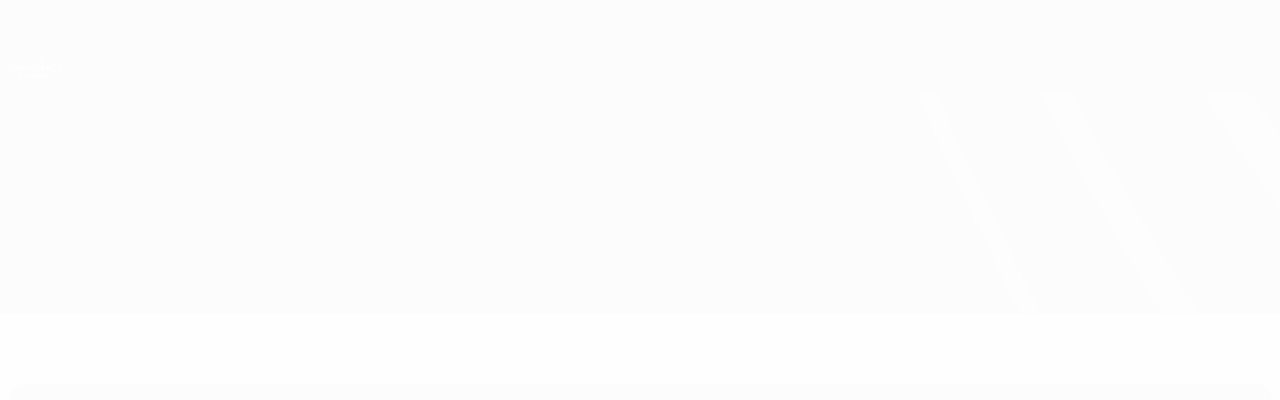

--- FILE ---
content_type: image/svg+xml
request_url: https://img.uefa.com/imgml/uefacom/match-info/shoot-stats.svg
body_size: 730445
content:
<svg width="141" height="132" viewBox="0 0 141 132" fill="none" xmlns="http://www.w3.org/2000/svg" xmlns:xlink="http://www.w3.org/1999/xlink">
<rect width="141" height="132" fill="url(#pattern0)"/>
<defs>
<pattern id="pattern0" patternContentUnits="objectBoundingBox" width="1" height="1">
<use xlink:href="#image0_2602_98111" transform="matrix(0.000768049 0 0 0.000820416 0 -0.097263)"/>
</pattern>
<image id="image0_2602_98111" width="1302" height="1456" xlink:href="[data-uri]"/>
</defs>
</svg>
